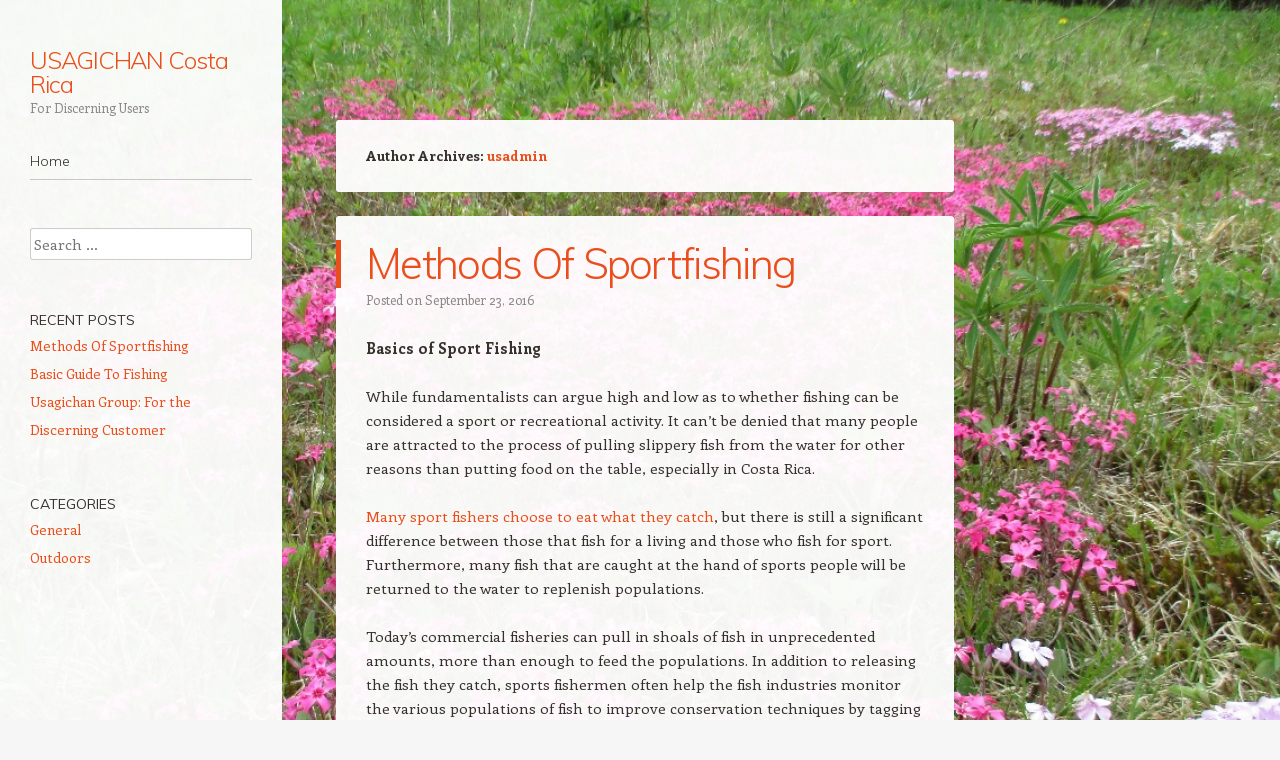

--- FILE ---
content_type: text/html; charset=UTF-8
request_url: http://www.usagichan.com/author/usadmin/
body_size: 37406
content:
<!DOCTYPE html>
<html lang="en-US">
<head>
<meta charset="UTF-8" />
<meta name="viewport" content="width=device-width" />
<title>usadmin, Author at USAGICHAN Costa Rica</title>
<link rel="profile" href="http://gmpg.org/xfn/11" />
<link rel="pingback" href="http://www.usagichan.com/xmlrpc.php" />
<!--[if lt IE 9]>
<script src="http://www.usagichan.com/wp-content/themes/confit/js/html5.js" type="text/javascript"></script>
<![endif]-->

<meta name='robots' content='noindex, follow' />

	<!-- This site is optimized with the Yoast SEO plugin v23.2 - https://yoast.com/wordpress/plugins/seo/ -->
	<meta property="og:locale" content="en_US" />
	<meta property="og:type" content="profile" />
	<meta property="og:title" content="usadmin, Author at USAGICHAN Costa Rica" />
	<meta property="og:url" content="http://www.usagichan.com/author/usadmin/" />
	<meta property="og:site_name" content="USAGICHAN Costa Rica" />
	<meta property="og:image" content="https://0.gravatar.com/avatar/fa850c5fc9aa7832a55e33351e576617?s=500&d=mm&r=g" />
	<meta name="twitter:card" content="summary_large_image" />
	<script type="application/ld+json" class="yoast-schema-graph">{"@context":"https://schema.org","@graph":[{"@type":"ProfilePage","@id":"http://www.usagichan.com/author/usadmin/","url":"http://www.usagichan.com/author/usadmin/","name":"usadmin, Author at USAGICHAN Costa Rica","isPartOf":{"@id":"http://www.usagichan.com/#website"},"breadcrumb":{"@id":"http://www.usagichan.com/author/usadmin/#breadcrumb"},"inLanguage":"en-US","potentialAction":[{"@type":"ReadAction","target":["http://www.usagichan.com/author/usadmin/"]}]},{"@type":"BreadcrumbList","@id":"http://www.usagichan.com/author/usadmin/#breadcrumb","itemListElement":[{"@type":"ListItem","position":1,"name":"Home","item":"http://www.usagichan.com/"},{"@type":"ListItem","position":2,"name":"Archives for usadmin"}]},{"@type":"WebSite","@id":"http://www.usagichan.com/#website","url":"http://www.usagichan.com/","name":"USAGICHAN Costa Rica","description":"For Discerning Users","potentialAction":[{"@type":"SearchAction","target":{"@type":"EntryPoint","urlTemplate":"http://www.usagichan.com/?s={search_term_string}"},"query-input":"required name=search_term_string"}],"inLanguage":"en-US"},{"@type":"Person","@id":"http://www.usagichan.com/#/schema/person/cf59b5154d58c250d88ad6c9379f7e39","name":"usadmin","image":{"@type":"ImageObject","inLanguage":"en-US","@id":"http://www.usagichan.com/#/schema/person/image/","url":"http://0.gravatar.com/avatar/fa850c5fc9aa7832a55e33351e576617?s=96&d=mm&r=g","contentUrl":"http://0.gravatar.com/avatar/fa850c5fc9aa7832a55e33351e576617?s=96&d=mm&r=g","caption":"usadmin"},"mainEntityOfPage":{"@id":"http://www.usagichan.com/author/usadmin/"}}]}</script>
	<!-- / Yoast SEO plugin. -->


<link rel='dns-prefetch' href='//fonts.googleapis.com' />
<link rel="alternate" type="application/rss+xml" title="USAGICHAN Costa Rica &raquo; Feed" href="http://www.usagichan.com/feed/" />
<link rel="alternate" type="application/rss+xml" title="USAGICHAN Costa Rica &raquo; Posts by usadmin Feed" href="http://www.usagichan.com/author/usadmin/feed/" />
<script type="text/javascript">
/* <![CDATA[ */
window._wpemojiSettings = {"baseUrl":"https:\/\/s.w.org\/images\/core\/emoji\/15.0.3\/72x72\/","ext":".png","svgUrl":"https:\/\/s.w.org\/images\/core\/emoji\/15.0.3\/svg\/","svgExt":".svg","source":{"concatemoji":"http:\/\/www.usagichan.com\/wp-includes\/js\/wp-emoji-release.min.js?ver=6.6.4"}};
/*! This file is auto-generated */
!function(i,n){var o,s,e;function c(e){try{var t={supportTests:e,timestamp:(new Date).valueOf()};sessionStorage.setItem(o,JSON.stringify(t))}catch(e){}}function p(e,t,n){e.clearRect(0,0,e.canvas.width,e.canvas.height),e.fillText(t,0,0);var t=new Uint32Array(e.getImageData(0,0,e.canvas.width,e.canvas.height).data),r=(e.clearRect(0,0,e.canvas.width,e.canvas.height),e.fillText(n,0,0),new Uint32Array(e.getImageData(0,0,e.canvas.width,e.canvas.height).data));return t.every(function(e,t){return e===r[t]})}function u(e,t,n){switch(t){case"flag":return n(e,"\ud83c\udff3\ufe0f\u200d\u26a7\ufe0f","\ud83c\udff3\ufe0f\u200b\u26a7\ufe0f")?!1:!n(e,"\ud83c\uddfa\ud83c\uddf3","\ud83c\uddfa\u200b\ud83c\uddf3")&&!n(e,"\ud83c\udff4\udb40\udc67\udb40\udc62\udb40\udc65\udb40\udc6e\udb40\udc67\udb40\udc7f","\ud83c\udff4\u200b\udb40\udc67\u200b\udb40\udc62\u200b\udb40\udc65\u200b\udb40\udc6e\u200b\udb40\udc67\u200b\udb40\udc7f");case"emoji":return!n(e,"\ud83d\udc26\u200d\u2b1b","\ud83d\udc26\u200b\u2b1b")}return!1}function f(e,t,n){var r="undefined"!=typeof WorkerGlobalScope&&self instanceof WorkerGlobalScope?new OffscreenCanvas(300,150):i.createElement("canvas"),a=r.getContext("2d",{willReadFrequently:!0}),o=(a.textBaseline="top",a.font="600 32px Arial",{});return e.forEach(function(e){o[e]=t(a,e,n)}),o}function t(e){var t=i.createElement("script");t.src=e,t.defer=!0,i.head.appendChild(t)}"undefined"!=typeof Promise&&(o="wpEmojiSettingsSupports",s=["flag","emoji"],n.supports={everything:!0,everythingExceptFlag:!0},e=new Promise(function(e){i.addEventListener("DOMContentLoaded",e,{once:!0})}),new Promise(function(t){var n=function(){try{var e=JSON.parse(sessionStorage.getItem(o));if("object"==typeof e&&"number"==typeof e.timestamp&&(new Date).valueOf()<e.timestamp+604800&&"object"==typeof e.supportTests)return e.supportTests}catch(e){}return null}();if(!n){if("undefined"!=typeof Worker&&"undefined"!=typeof OffscreenCanvas&&"undefined"!=typeof URL&&URL.createObjectURL&&"undefined"!=typeof Blob)try{var e="postMessage("+f.toString()+"("+[JSON.stringify(s),u.toString(),p.toString()].join(",")+"));",r=new Blob([e],{type:"text/javascript"}),a=new Worker(URL.createObjectURL(r),{name:"wpTestEmojiSupports"});return void(a.onmessage=function(e){c(n=e.data),a.terminate(),t(n)})}catch(e){}c(n=f(s,u,p))}t(n)}).then(function(e){for(var t in e)n.supports[t]=e[t],n.supports.everything=n.supports.everything&&n.supports[t],"flag"!==t&&(n.supports.everythingExceptFlag=n.supports.everythingExceptFlag&&n.supports[t]);n.supports.everythingExceptFlag=n.supports.everythingExceptFlag&&!n.supports.flag,n.DOMReady=!1,n.readyCallback=function(){n.DOMReady=!0}}).then(function(){return e}).then(function(){var e;n.supports.everything||(n.readyCallback(),(e=n.source||{}).concatemoji?t(e.concatemoji):e.wpemoji&&e.twemoji&&(t(e.twemoji),t(e.wpemoji)))}))}((window,document),window._wpemojiSettings);
/* ]]> */
</script>
<style id='wp-emoji-styles-inline-css' type='text/css'>

	img.wp-smiley, img.emoji {
		display: inline !important;
		border: none !important;
		box-shadow: none !important;
		height: 1em !important;
		width: 1em !important;
		margin: 0 0.07em !important;
		vertical-align: -0.1em !important;
		background: none !important;
		padding: 0 !important;
	}
</style>
<link rel='stylesheet' id='wp-block-library-css' href='http://www.usagichan.com/wp-includes/css/dist/block-library/style.min.css?ver=6.6.4' type='text/css' media='all' />
<style id='classic-theme-styles-inline-css' type='text/css'>
/*! This file is auto-generated */
.wp-block-button__link{color:#fff;background-color:#32373c;border-radius:9999px;box-shadow:none;text-decoration:none;padding:calc(.667em + 2px) calc(1.333em + 2px);font-size:1.125em}.wp-block-file__button{background:#32373c;color:#fff;text-decoration:none}
</style>
<style id='global-styles-inline-css' type='text/css'>
:root{--wp--preset--aspect-ratio--square: 1;--wp--preset--aspect-ratio--4-3: 4/3;--wp--preset--aspect-ratio--3-4: 3/4;--wp--preset--aspect-ratio--3-2: 3/2;--wp--preset--aspect-ratio--2-3: 2/3;--wp--preset--aspect-ratio--16-9: 16/9;--wp--preset--aspect-ratio--9-16: 9/16;--wp--preset--color--black: #000000;--wp--preset--color--cyan-bluish-gray: #abb8c3;--wp--preset--color--white: #ffffff;--wp--preset--color--pale-pink: #f78da7;--wp--preset--color--vivid-red: #cf2e2e;--wp--preset--color--luminous-vivid-orange: #ff6900;--wp--preset--color--luminous-vivid-amber: #fcb900;--wp--preset--color--light-green-cyan: #7bdcb5;--wp--preset--color--vivid-green-cyan: #00d084;--wp--preset--color--pale-cyan-blue: #8ed1fc;--wp--preset--color--vivid-cyan-blue: #0693e3;--wp--preset--color--vivid-purple: #9b51e0;--wp--preset--gradient--vivid-cyan-blue-to-vivid-purple: linear-gradient(135deg,rgba(6,147,227,1) 0%,rgb(155,81,224) 100%);--wp--preset--gradient--light-green-cyan-to-vivid-green-cyan: linear-gradient(135deg,rgb(122,220,180) 0%,rgb(0,208,130) 100%);--wp--preset--gradient--luminous-vivid-amber-to-luminous-vivid-orange: linear-gradient(135deg,rgba(252,185,0,1) 0%,rgba(255,105,0,1) 100%);--wp--preset--gradient--luminous-vivid-orange-to-vivid-red: linear-gradient(135deg,rgba(255,105,0,1) 0%,rgb(207,46,46) 100%);--wp--preset--gradient--very-light-gray-to-cyan-bluish-gray: linear-gradient(135deg,rgb(238,238,238) 0%,rgb(169,184,195) 100%);--wp--preset--gradient--cool-to-warm-spectrum: linear-gradient(135deg,rgb(74,234,220) 0%,rgb(151,120,209) 20%,rgb(207,42,186) 40%,rgb(238,44,130) 60%,rgb(251,105,98) 80%,rgb(254,248,76) 100%);--wp--preset--gradient--blush-light-purple: linear-gradient(135deg,rgb(255,206,236) 0%,rgb(152,150,240) 100%);--wp--preset--gradient--blush-bordeaux: linear-gradient(135deg,rgb(254,205,165) 0%,rgb(254,45,45) 50%,rgb(107,0,62) 100%);--wp--preset--gradient--luminous-dusk: linear-gradient(135deg,rgb(255,203,112) 0%,rgb(199,81,192) 50%,rgb(65,88,208) 100%);--wp--preset--gradient--pale-ocean: linear-gradient(135deg,rgb(255,245,203) 0%,rgb(182,227,212) 50%,rgb(51,167,181) 100%);--wp--preset--gradient--electric-grass: linear-gradient(135deg,rgb(202,248,128) 0%,rgb(113,206,126) 100%);--wp--preset--gradient--midnight: linear-gradient(135deg,rgb(2,3,129) 0%,rgb(40,116,252) 100%);--wp--preset--font-size--small: 13px;--wp--preset--font-size--medium: 20px;--wp--preset--font-size--large: 36px;--wp--preset--font-size--x-large: 42px;--wp--preset--spacing--20: 0.44rem;--wp--preset--spacing--30: 0.67rem;--wp--preset--spacing--40: 1rem;--wp--preset--spacing--50: 1.5rem;--wp--preset--spacing--60: 2.25rem;--wp--preset--spacing--70: 3.38rem;--wp--preset--spacing--80: 5.06rem;--wp--preset--shadow--natural: 6px 6px 9px rgba(0, 0, 0, 0.2);--wp--preset--shadow--deep: 12px 12px 50px rgba(0, 0, 0, 0.4);--wp--preset--shadow--sharp: 6px 6px 0px rgba(0, 0, 0, 0.2);--wp--preset--shadow--outlined: 6px 6px 0px -3px rgba(255, 255, 255, 1), 6px 6px rgba(0, 0, 0, 1);--wp--preset--shadow--crisp: 6px 6px 0px rgba(0, 0, 0, 1);}:where(.is-layout-flex){gap: 0.5em;}:where(.is-layout-grid){gap: 0.5em;}body .is-layout-flex{display: flex;}.is-layout-flex{flex-wrap: wrap;align-items: center;}.is-layout-flex > :is(*, div){margin: 0;}body .is-layout-grid{display: grid;}.is-layout-grid > :is(*, div){margin: 0;}:where(.wp-block-columns.is-layout-flex){gap: 2em;}:where(.wp-block-columns.is-layout-grid){gap: 2em;}:where(.wp-block-post-template.is-layout-flex){gap: 1.25em;}:where(.wp-block-post-template.is-layout-grid){gap: 1.25em;}.has-black-color{color: var(--wp--preset--color--black) !important;}.has-cyan-bluish-gray-color{color: var(--wp--preset--color--cyan-bluish-gray) !important;}.has-white-color{color: var(--wp--preset--color--white) !important;}.has-pale-pink-color{color: var(--wp--preset--color--pale-pink) !important;}.has-vivid-red-color{color: var(--wp--preset--color--vivid-red) !important;}.has-luminous-vivid-orange-color{color: var(--wp--preset--color--luminous-vivid-orange) !important;}.has-luminous-vivid-amber-color{color: var(--wp--preset--color--luminous-vivid-amber) !important;}.has-light-green-cyan-color{color: var(--wp--preset--color--light-green-cyan) !important;}.has-vivid-green-cyan-color{color: var(--wp--preset--color--vivid-green-cyan) !important;}.has-pale-cyan-blue-color{color: var(--wp--preset--color--pale-cyan-blue) !important;}.has-vivid-cyan-blue-color{color: var(--wp--preset--color--vivid-cyan-blue) !important;}.has-vivid-purple-color{color: var(--wp--preset--color--vivid-purple) !important;}.has-black-background-color{background-color: var(--wp--preset--color--black) !important;}.has-cyan-bluish-gray-background-color{background-color: var(--wp--preset--color--cyan-bluish-gray) !important;}.has-white-background-color{background-color: var(--wp--preset--color--white) !important;}.has-pale-pink-background-color{background-color: var(--wp--preset--color--pale-pink) !important;}.has-vivid-red-background-color{background-color: var(--wp--preset--color--vivid-red) !important;}.has-luminous-vivid-orange-background-color{background-color: var(--wp--preset--color--luminous-vivid-orange) !important;}.has-luminous-vivid-amber-background-color{background-color: var(--wp--preset--color--luminous-vivid-amber) !important;}.has-light-green-cyan-background-color{background-color: var(--wp--preset--color--light-green-cyan) !important;}.has-vivid-green-cyan-background-color{background-color: var(--wp--preset--color--vivid-green-cyan) !important;}.has-pale-cyan-blue-background-color{background-color: var(--wp--preset--color--pale-cyan-blue) !important;}.has-vivid-cyan-blue-background-color{background-color: var(--wp--preset--color--vivid-cyan-blue) !important;}.has-vivid-purple-background-color{background-color: var(--wp--preset--color--vivid-purple) !important;}.has-black-border-color{border-color: var(--wp--preset--color--black) !important;}.has-cyan-bluish-gray-border-color{border-color: var(--wp--preset--color--cyan-bluish-gray) !important;}.has-white-border-color{border-color: var(--wp--preset--color--white) !important;}.has-pale-pink-border-color{border-color: var(--wp--preset--color--pale-pink) !important;}.has-vivid-red-border-color{border-color: var(--wp--preset--color--vivid-red) !important;}.has-luminous-vivid-orange-border-color{border-color: var(--wp--preset--color--luminous-vivid-orange) !important;}.has-luminous-vivid-amber-border-color{border-color: var(--wp--preset--color--luminous-vivid-amber) !important;}.has-light-green-cyan-border-color{border-color: var(--wp--preset--color--light-green-cyan) !important;}.has-vivid-green-cyan-border-color{border-color: var(--wp--preset--color--vivid-green-cyan) !important;}.has-pale-cyan-blue-border-color{border-color: var(--wp--preset--color--pale-cyan-blue) !important;}.has-vivid-cyan-blue-border-color{border-color: var(--wp--preset--color--vivid-cyan-blue) !important;}.has-vivid-purple-border-color{border-color: var(--wp--preset--color--vivid-purple) !important;}.has-vivid-cyan-blue-to-vivid-purple-gradient-background{background: var(--wp--preset--gradient--vivid-cyan-blue-to-vivid-purple) !important;}.has-light-green-cyan-to-vivid-green-cyan-gradient-background{background: var(--wp--preset--gradient--light-green-cyan-to-vivid-green-cyan) !important;}.has-luminous-vivid-amber-to-luminous-vivid-orange-gradient-background{background: var(--wp--preset--gradient--luminous-vivid-amber-to-luminous-vivid-orange) !important;}.has-luminous-vivid-orange-to-vivid-red-gradient-background{background: var(--wp--preset--gradient--luminous-vivid-orange-to-vivid-red) !important;}.has-very-light-gray-to-cyan-bluish-gray-gradient-background{background: var(--wp--preset--gradient--very-light-gray-to-cyan-bluish-gray) !important;}.has-cool-to-warm-spectrum-gradient-background{background: var(--wp--preset--gradient--cool-to-warm-spectrum) !important;}.has-blush-light-purple-gradient-background{background: var(--wp--preset--gradient--blush-light-purple) !important;}.has-blush-bordeaux-gradient-background{background: var(--wp--preset--gradient--blush-bordeaux) !important;}.has-luminous-dusk-gradient-background{background: var(--wp--preset--gradient--luminous-dusk) !important;}.has-pale-ocean-gradient-background{background: var(--wp--preset--gradient--pale-ocean) !important;}.has-electric-grass-gradient-background{background: var(--wp--preset--gradient--electric-grass) !important;}.has-midnight-gradient-background{background: var(--wp--preset--gradient--midnight) !important;}.has-small-font-size{font-size: var(--wp--preset--font-size--small) !important;}.has-medium-font-size{font-size: var(--wp--preset--font-size--medium) !important;}.has-large-font-size{font-size: var(--wp--preset--font-size--large) !important;}.has-x-large-font-size{font-size: var(--wp--preset--font-size--x-large) !important;}
:where(.wp-block-post-template.is-layout-flex){gap: 1.25em;}:where(.wp-block-post-template.is-layout-grid){gap: 1.25em;}
:where(.wp-block-columns.is-layout-flex){gap: 2em;}:where(.wp-block-columns.is-layout-grid){gap: 2em;}
:root :where(.wp-block-pullquote){font-size: 1.5em;line-height: 1.6;}
</style>
<link rel='stylesheet' id='style-css' href='http://www.usagichan.com/wp-content/themes/confit/style.css?ver=6.6.4' type='text/css' media='all' />
<link rel='stylesheet' id='confit-font-muli-css' href='https://fonts.googleapis.com/css?family=Muli:300,400,300italic,400italic' type='text/css' media='all' />
<link rel='stylesheet' id='confit-font-enriqueta-css' href='https://fonts.googleapis.com/css?family=Enriqueta:400,700&#038;subset=latin,latin-ext' type='text/css' media='all' />
<script type="text/javascript" src="http://www.usagichan.com/wp-includes/js/jquery/jquery.min.js?ver=3.7.1" id="jquery-core-js"></script>
<script type="text/javascript" src="http://www.usagichan.com/wp-includes/js/jquery/jquery-migrate.min.js?ver=3.4.1" id="jquery-migrate-js"></script>
<link rel="https://api.w.org/" href="http://www.usagichan.com/wp-json/" /><link rel="alternate" title="JSON" type="application/json" href="http://www.usagichan.com/wp-json/wp/v2/users/1" /><link rel="EditURI" type="application/rsd+xml" title="RSD" href="http://www.usagichan.com/xmlrpc.php?rsd" />
<meta name="generator" content="WordPress 6.6.4" />
<style type="text/css" id="custom-background-css">
	body.custom-background { background-image: url('http://usagichan.com/wp-content/uploads/2016/06/Ground-Phlox.jpg'); background-repeat: repeat; background-position: top left; background-attachment: scroll; }
	</style>
</head>

<body class="archive author author-usadmin author-1 custom-background">

<div id="wrapper">
	<div id="page" class="hfeed site">
				<header id="masthead" class="site-header" role="banner">

			
			
			<hgroup>
				<h1 class="site-title"><a href="http://www.usagichan.com/" title="USAGICHAN Costa Rica" rel="home">USAGICHAN Costa Rica</a></h1>
				<h2 class="site-description">For Discerning Users</h2>
			</hgroup>

			<nav role="navigation" class="site-navigation main-navigation">
				<h1 class="assistive-text">Navigation</h1>
				<div class="assistive-text skip-link"><a href="#content" title="Skip to content">Skip to content</a></div>

				<div class="menu"><ul>
<li ><a href="http://www.usagichan.com/">Home</a></li></ul></div>
			</nav><!-- .site-navigation .main-navigation -->
		</header><!-- #masthead .site-header -->

		<div id="main" class="site-main">
		<section id="primary" class="content-area">
			<div id="content" class="site-content" role="main">

			
				<header class="page-header">
					<h1 class="page-title">
						Author Archives: <span class="vcard"><a class="url fn n" href="http://www.usagichan.com/author/usadmin/" title="usadmin" rel="me">usadmin</a></span>					</h1>
									</header><!-- .page-header -->

					<nav role="navigation" id="nav-above" class="site-navigation paging-navigation">
		<h1 class="assistive-text">Post navigation</h1>

	
	</nav><!-- #nav-above -->
	
								
					
<article id="post-17" class="post-17 post type-post status-publish format-standard hentry category-outdoors">
	<header class="entry-header">
		
		<h1 class="entry-title"><a href="http://www.usagichan.com/methods-of-sportfishing/" rel="bookmark">Methods Of Sportfishing</a></h1>

				<div class="entry-meta">
			Posted on <a href="http://www.usagichan.com/methods-of-sportfishing/" title="4:44 pm" rel="bookmark"><time class="entry-date" datetime="2016-09-23T16:44:12+00:00" pubdate>September 23, 2016</time></a><span class="byline"> by <span class="author vcard"><a class="url fn n" href="http://www.usagichan.com/author/usadmin/" title="View all posts by usadmin" rel="author">usadmin</a></span></span>		</div><!-- .entry-meta -->
			</header><!-- .entry-header -->

		<div class="entry-content">
		<p><strong>Basics of Sport Fishing</strong></p>
<p>While fundamentalists can argue high and low as to whether fishing can be considered a sport or recreational activity. It can’t be denied that many people are attracted to the process of pulling slippery fish from the water for other reasons than putting food on the table, especially in Costa Rica.</p>
<p><a href="https://www.epa.gov/choose-fish-and-shellfish-wisely/fish-and-shellfish-advisories-and-safe-eating-guidelines">Many sport fishers choose to eat what they catch</a>, but there is still a significant difference between those that fish for a living and those who fish for sport. Furthermore, many fish that are caught at the hand of sports people will be returned to the water to replenish populations.</p>
<p>Today’s commercial fisheries can pull in shoals of fish in unprecedented amounts, more than enough to feed the populations. In addition to releasing the fish they catch, sports fishermen often help the fish industries monitor the various populations of fish to improve conservation techniques by tagging fish before releasing them to the wild — other fish are stuffed and mounted on the wall as fine trophies. Of course <a href="http://costaricasportfishingtours.com/">sport fishing in Costa Rica</a> is probably one of the most popular destinations of practicing this sport.</p>
<p><strong>Methods of Sport Fishing</strong></p>
<p>There are many ways to pull a fish from the water, many have been in practice for thousands of years, some of these have been perfected into an excellent science and others have changed little over the centuries.</p>
<p>The methods used are primarily based on the type of fish being hunted. ‘Big Game’ fish, including marlin, sailfish or tuna, require specialized equipment, transportation and a small expedition to obtain. Then there&#8217;s fly fishing, the artistic activity of aristocrats since the times of ancient Rome. There are many different techniques, the common factor in all is the use of a line and hook as opposed to a net or trap, employed when catching the fish, like <a href="http://costaricasportfishingtours.com/sailfishing/">Costa Rica sailfishing</a> and <a href="http://costaricasportfishingtours.com/marlin-fishing/">Marlin fishing in Costa Rica</a>.</p>
<p>Within the separate categories of fishing techniques can be found the more competitive types who create a competition of the sport. These competitions can be between matched teams or individual competitors, often fishing for designated amounts of time and scoring points for the number of fish caught, total weight of fish and other specifics.</p>
<p>The concept of fishing for a sport is not a modern idea. There is evidence that suggests this has been happening for a long time. The first recorded competition was held in 1496, and there is no reason to believe this was the first event of its kind.</p>
<p>Until the discovery of petroleum plastics, only the very wealthy were involved in fishing as a sport. The competitions held by the aristocracy of the 17th to 19th centuries has been carefully recorded with specifics like line and rod weight as well as tackle and angler etiquette carefully laid out.</p>
<p>As time progressed and fishing became an attainable pastime to just about anyone, competitions have exploded across the world. The sport fishing industry is a well-established giant, making well over 25 billion each year.</p>
<p><strong>Sport Fishing and You</strong></p>
<p>Perhaps the biggest reason for the huge popularity of the activity is the fact that anyone with a desire to participate can become a formidable competitor with a bit of practice and attention to improvement. Remember that if you are <a href="http://costaricasportfishingtours.com">fishing in Costa Rica</a>, costaricasportfishingtours.com is a great resource for you.</p>
<p>All that is needed is a bit of introduction to the <a href="http://sportfishingconservancy.org/index.php/best-practices/best-practices-workshop-ga">best practices of the sport</a>, and anyone is all set to begin learning from their mistakes. Everyone does, so don&#8217;t fret too much. Following are some valuable tips to set you on your way to proper angling.</p>
<p>As an angler, that is one who elegantly pulls fish from the water with a line and rod rather than a harpoon, net or any other device; it is important that you consider the equipment you will employ after carefully considering the fish you will be hunting.</p>
<p>Your skill level as an angler will also be an important factor to consider. The best place to procure your equipment will be a location where you can ask a lot of questions and get some expert advice on the equipment you will need. Don’t go over the top with expert equipment now, stick with smooth and manageable, as seen at <a href="http://costaricasportfishingtours.com/">costaricasportfishingtours.com</a>.</p>
<p>The time you take in getting prepared for fishing will pay off of fish you will catch. So think of your location and research what type of fish can be found in abundance in this water, what is the preferred bait and tackle to catch this fish and even what time of day would be most expedient.</p>
<p>A lot of the information you will gather as experience is gained, this is where your love and patience for the sport, your catch and yourself as an angler will come into play. This will lead you to set up the perfect situation for your fish and yourself.</p>
<p>In Closing — There is, without a doubt, innumerable points that have been overlooked in this short article —things like the need for proper shade, packing a lunch and bug repellant or the fact that fish don’t like direct sunlight — nevertheless, if these pointers have given you clue into the fascinating world of sports fishing, then the article has served its purpose.</p>
			</div><!-- .entry-content -->
	
	<footer class="entry-meta">
								<span class="cat-links">
				Posted in <a href="http://www.usagichan.com/category/outdoors/" rel="category tag">Outdoors</a>			</span>
			
					
		
			</footer><!-- .entry-meta -->
</article><!-- #post-17 -->

				
					
<article id="post-14" class="post-14 post type-post status-publish format-standard hentry category-outdoors">
	<header class="entry-header">
		
		<h1 class="entry-title"><a href="http://www.usagichan.com/basic-guide-to-fishing/" rel="bookmark">Basic Guide To Fishing</a></h1>

				<div class="entry-meta">
			Posted on <a href="http://www.usagichan.com/basic-guide-to-fishing/" title="4:25 pm" rel="bookmark"><time class="entry-date" datetime="2016-09-23T16:25:28+00:00" pubdate>September 23, 2016</time></a><span class="byline"> by <span class="author vcard"><a class="url fn n" href="http://www.usagichan.com/author/usadmin/" title="View all posts by usadmin" rel="author">usadmin</a></span></span>		</div><!-- .entry-meta -->
			</header><!-- .entry-header -->

		<div class="entry-content">
		<h1 style="text-align: center;">All About Fishing &#8211; A Basic Guide</h1>
<p>If you have ever wanted to go fishing, but you have never gone out before, you might be a little confused as to where to begin. You have probably seen people fishing on television, either in fishing documentaries or on movies, but there is so much more to <a href="http://www.usagichan.com/methods-of-sportfishing/">sportfishing</a> than simply casting your line. You have to first purchase all of the equipment that you will need in order to be successful, and there are techniques that you absolutely need to know. Fishing is a skill that can be learned by virtually anyone, and with a little practice, you can become a masterful angler either on large bodies of water, or even in rivers and streams. Here is a quick overview of the sport of fishing, where to begin, and how to be successful your first time out.</p>
<p><strong>What Is Fishing?</strong></p>
<p><img fetchpriority="high" decoding="async" class="alignleft size-medium wp-image-15" src="http://usagichan.com/wp-content/uploads/2016/09/woman-fishing-300x168.jpeg" alt="woman-fishing" width="300" height="168" />Fishing is a sport or activity in which you will try to catch either freshwater or saltwater fish. This can be done using a standard fishing pole, although it can also be accomplished through what is called spearing, netting, and trapping. Millions of people across the country, if not the world, go fishing at least one time every year. Although this used to be a method by which indigenous people would survive by catching their food for the day, it is now a sport that many individuals do using very specific skill sets that can be learned in a short period.</p>
<p><strong>Where To Begin</strong></p>
<p>Before you decide to choose a place to go fishing or find a camping site, you need to spend a little bit of time getting the equipment that you will need for your first fishing trip. It &#8216;s hard for anyone to become adept at the sport their first timeout, but with the right equipment, even a complete novice has a high probability of reeling in their first fish their first time out.</p>
<p><strong>Obtaining The Proper Equipment</strong></p>
<p>The first thing that you will need to do is get the <a href="http://fishandboat.com/fish_skills.htm">equipment for fishing</a> which is called fishing tackle. This will include your fishing pole which will consist of your rod and reel, along with the line and hooks that you will use when you are casting out into the water. You&#8217;re going to need bait for the different fish that you may be trying to catch, and you must use the right bait for that particular fish, or else your results will not be very good. For example, many fishermen will use worms, specifically earthworms or night crawlers, which are perfect for bass or walleyes. If you will be fishing for sunfish or trout, red wigglers will be your best choice. Other types of bait that can be used include leeches, minnows, insects and dough balls which will all cater to very specific types of fish. You also want to get a tackle box to put all of your hooks, sinkers, floaters, and lures if you are going to use those as well. Finally, you will need to have terminal tackle which will include swivels, split rings, and spinners. Although there is no one set way for attaching all of this to the end of your line, it&#8217;s good to start off with something basic. Try one thing at a time such as red wigglers if you are going to go trout fishing, and then try lures and spinners if that does not work. All of this can be used to catch fish, which is technically called angling, and where the term angler comes from. Whether you are catching the fish to eat, or you are doing this for sport and will release the fish once they are caught, your goal is to simply get one on the line.</p>
<p><strong>Checklist For Your Trip</strong></p>
<p>Once you have all of your tackle ready to go, you will have to obtain other equipment just to be safe. If you are going to be out on a lake fishing for bass, you will want to bring a life jacket to make sure that you are safe. If you are taking a motor powered boat, make sure that you check the fuel before you leave, and also do a quick spot check on your motor. Be sure to bring tools in case problems arise, and bring a flashlight if you will be going early in the morning, or late at night. This is important if you are going after certain fish such as bass which many anglers will recommend going out before dawn, allowing you to catch fish that are just starting to feed as the sun starts to rise. Once your checklist is complete, and you have loaded everything into your vehicle, it&#8217;s time to go out on the lake, or to the river. Now let&#8217;s look at the best practices for fishing on lakes, streams, and rivers.</p>
			</div><!-- .entry-content -->
	
	<footer class="entry-meta">
								<span class="cat-links">
				Posted in <a href="http://www.usagichan.com/category/outdoors/" rel="category tag">Outdoors</a>			</span>
			
					
		
			</footer><!-- .entry-meta -->
</article><!-- #post-14 -->

				
					
<article id="post-8" class="post-8 post type-post status-publish format-standard hentry category-general">
	<header class="entry-header">
		
		<h1 class="entry-title"><a href="http://www.usagichan.com/usagichan-group-for-the-discerning-customer/" rel="bookmark">Usagichan Group: For the Discerning Customer</a></h1>

				<div class="entry-meta">
			Posted on <a href="http://www.usagichan.com/usagichan-group-for-the-discerning-customer/" title="6:04 pm" rel="bookmark"><time class="entry-date" datetime="2016-06-09T18:04:00+00:00" pubdate>June 9, 2016</time></a><span class="byline"> by <span class="author vcard"><a class="url fn n" href="http://www.usagichan.com/author/usadmin/" title="View all posts by usadmin" rel="author">usadmin</a></span></span>		</div><!-- .entry-meta -->
			</header><!-- .entry-header -->

		<div class="entry-content">
		<p><img decoding="async" class="alignright size-medium wp-image-9" src="http://usagichan.com/wp-content/uploads/2016/06/10093730_s-300x171.jpg" alt="10093730_s" width="300" height="171" srcset="http://www.usagichan.com/wp-content/uploads/2016/06/10093730_s-300x171.jpg 300w, http://www.usagichan.com/wp-content/uploads/2016/06/10093730_s.jpg 450w" sizes="(max-width: 300px) 100vw, 300px" />As clients have long known, the Usagichan Group caters to their qualified and discerning customers and visitors in a way that has won the hearts of individuals everywhere.</p>
<p>Whether it’s planning for a special event, or even finding the right restaurant to review for a client, we’ve got you covered! Reviews, services, and information you need can be found with us. We thank you for your patience as we get the site up to speed!</p>
			</div><!-- .entry-content -->
	
	<footer class="entry-meta">
								<span class="cat-links">
				Posted in <a href="http://www.usagichan.com/category/general/" rel="category tag">General</a>			</span>
			
					
		
			</footer><!-- .entry-meta -->
</article><!-- #post-8 -->

				
					<nav role="navigation" id="nav-below" class="site-navigation paging-navigation">
		<h1 class="assistive-text">Post navigation</h1>

	
	</nav><!-- #nav-below -->
	
			
			</div><!-- #content .site-content -->
		</section><!-- #primary .content-area -->


		</div><!-- #main .site-main -->

		
		<div id="secondary" class="widget-area" role="complementary">
						<aside id="search-2" class="widget widget_search">	<form method="get" id="searchform" action="http://www.usagichan.com/" role="search">
		<label for="s" class="assistive-text">Search</label>
		<input type="text" class="field" name="s" value="" id="s" placeholder="Search &hellip;" />
		<input type="submit" class="submit" name="submit" id="searchsubmit" value="Search" />
	</form>
</aside>
		<aside id="recent-posts-2" class="widget widget_recent_entries">
		<h1 class="widget-title">Recent Posts</h1>
		<ul>
											<li>
					<a href="http://www.usagichan.com/methods-of-sportfishing/">Methods Of Sportfishing</a>
									</li>
											<li>
					<a href="http://www.usagichan.com/basic-guide-to-fishing/">Basic Guide To Fishing</a>
									</li>
											<li>
					<a href="http://www.usagichan.com/usagichan-group-for-the-discerning-customer/">Usagichan Group: For the Discerning Customer</a>
									</li>
					</ul>

		</aside><aside id="categories-2" class="widget widget_categories"><h1 class="widget-title">Categories</h1>
			<ul>
					<li class="cat-item cat-item-2"><a href="http://www.usagichan.com/category/general/">General</a>
</li>
	<li class="cat-item cat-item-3"><a href="http://www.usagichan.com/category/outdoors/">Outdoors</a>
</li>
			</ul>

			</aside>		</div><!-- #secondary .widget-area -->

		<footer id="colophon" class="site-footer" role="contentinfo">
			<div class="site-info">
								<a href="http://wordpress.org/" title="A Semantic Personal Publishing Platform" rel="generator">Proudly powered by WordPress</a>
				<span class="sep"> | </span>
				Theme: Confit by <a href="http://wordpress.com/themes/confit/" rel="designer">WordPress.com</a>.			</div><!-- .site-info -->
		</footer><!-- #colophon .site-footer -->
	</div><!-- #page .hfeed .site -->
</div><!-- #wrapper -->
<script type="text/javascript" src="http://www.usagichan.com/wp-content/themes/confit/js/small-menu.js?ver=20120926" id="small-menu-js"></script>

</body>
</html>